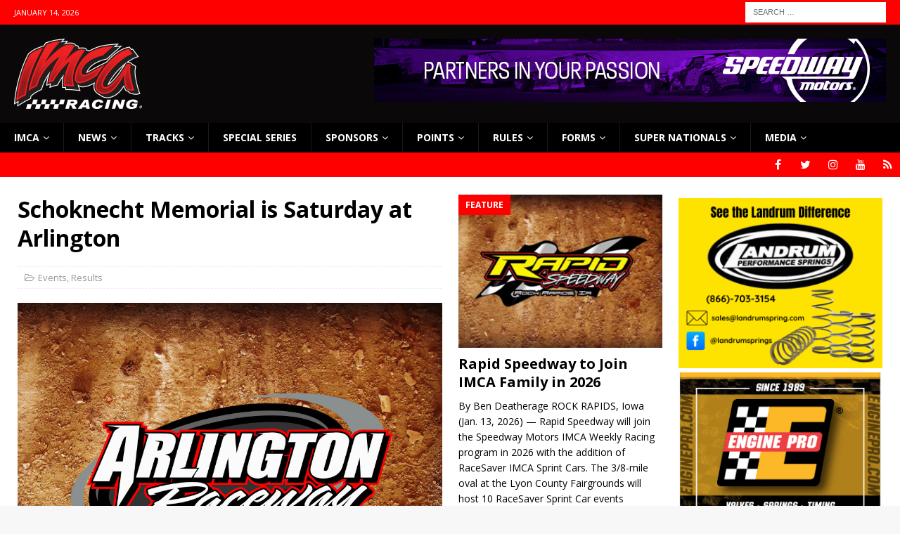

--- FILE ---
content_type: text/css
request_url: https://www.imca.com/wp-content/plugins/gravityview-featured-entries/assets/css/featured-entries.css?ver=2.0.9
body_size: -51
content:
.gv-featured-entry{background-color:#ffffe0}